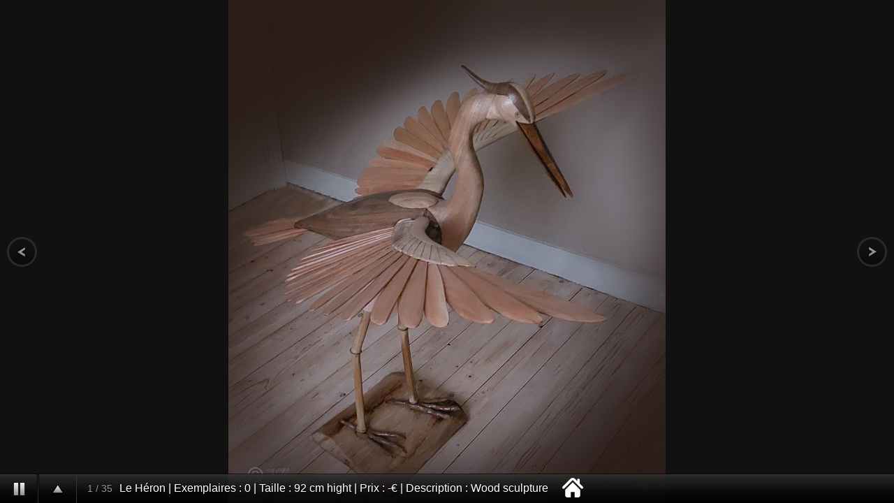

--- FILE ---
content_type: text/html
request_url: https://francois-joly.fr/galerie/galerie.php?galerie=shop
body_size: 3013
content:
<!doctype html>

<html lang="fr">
	<head>

		<title>François Joly - Peintre Fantastique</title>
		<meta http-equiv="content-type" content="text/html; charset=UTF-8" />

		<link rel="stylesheet" href="css/supersized.css" type="text/css" media="screen" />
		<link rel="stylesheet" href="theme/supersized.shutter.css" type="text/css" media="screen" />


		<script type="text/javascript" src="https://ajax.googleapis.com/ajax/libs/jquery/1.6.1/jquery.min.js"></script>
		<script type="text/javascript" src="js/jquery.easing.min.js"></script>

		<script type="text/javascript" src="js/supersized.3.2.7.min.js"></script>
		<script type="text/javascript" src="theme/supersized.shutter.min.js"></script>


		<script type="text/javascript">

  jQuery(function($){

    $.supersized({

					// Functionality
					slide_interval          :   10000,		// Length between transitions
					transition              :   1, 			// 0-None, 1-Fade, 2-Slide Top, 3-Slide Right, 4-Slide Bottom, 5-Slide Left, 6-Carousel Right, 7-Carousel Left
					transition_speed		:	1000,		// Speed of transition

					// Components
					slide_links				:	false,	// Individual links for each slide (Options: false, 'num', 'name', 'blank')
					slides 					:  	[			// Slideshow Images


            {image : "https://francois-joly.fr/galerie/shop/Le-Hy-ron.jpg", title : "Le Héron | Exemplaires : 0 | Taille : 92 cm hight | Prix : -€ | Description : Wood sculpture", thumb : "https://francois-joly.fr/galerie/shop/Le-Hy-ron.jpg"},


            {image : "https://francois-joly.fr/galerie/shop/Cartes.jpg", title : "Oracle de François Joly  ( Plus que 6 exemplaires disponibles ) | Exemplaires : 100 | Taille : 9 x 13 x 2,5 cm | Prix : 50€ | Description : Jeu de 49 cartes ", thumb : "https://francois-joly.fr/galerie/shop/Cartes.jpg"},


            {image : "https://francois-joly.fr/galerie/shop/L-EAU-DE-LA.jpg", title : "L\'E.A.U. de là | Exemplaires : 30 | Taille : 60 x 45 | Prix : 225€ | Description : Tirage d'art sur papier- Giclee Print", thumb : "https://francois-joly.fr/galerie/shop/L-EAU-DE-LA.jpg"},


            {image : "https://francois-joly.fr/galerie/shop/ARBRE-FLEUR-DE-VIE.jpg", title : "ARBRE FLEUR DE VIE  | Exemplaires : 50 | Taille : 40X48 cm | Prix : 80€ | Description : Tirage d'art sur papier (Giclee print)", thumb : "https://francois-joly.fr/galerie/shop/ARBRE-FLEUR-DE-VIE.jpg"},


            {image : "https://francois-joly.fr/galerie/shop/L-ENVOL.jpg", title : "L\'ENVOL | Exemplaires : 50 | Taille : 40,5 X 32 cm | Prix : 65€ | Description : Tirage d'art sur papier (Giclee print)	", thumb : "https://francois-joly.fr/galerie/shop/L-ENVOL.jpg"},


            {image : "https://francois-joly.fr/galerie/shop/JE-TE-VOIS.jpg", title : "JE TE VOIS | Exemplaires : 50 | Taille : 32 X 40,5 cm	 | Prix : 65€ | Description : Tirage d'art sur papier (Giclee print)	", thumb : "https://francois-joly.fr/galerie/shop/JE-TE-VOIS.jpg"},


            {image : "https://francois-joly.fr/galerie/shop/LE-GARDIEN-DE-LA-MEMOIRE.jpg", title : "LE GARDIEN DE LA MEMEORE | Exemplaires : 50 | Taille : 40,5 X 32 cm | Prix : 65€ | Description : Tirage d'art sur papier (Giclee print)	", thumb : "https://francois-joly.fr/galerie/shop/LE-GARDIEN-DE-LA-MEMOIRE.jpg"},


            {image : "https://francois-joly.fr/galerie/shop/LE-GUETTEUR.jpg", title : "LE GUETTEUR | Exemplaires : 50 | Taille : 32 X 40,5 cm | Prix : 65€ | Description : Tirage d'art sur papier (Giclee print)", thumb : "https://francois-joly.fr/galerie/shop/LE-GUETTEUR.jpg"},


            {image : "https://francois-joly.fr/galerie/shop/Sphynge.jpg", title : "LA SPHYNGE ET LE ROYAUME | Exemplaires : 25 | Taille : 60 X 48 cm | Prix : 245€ | Description : Tirage d'art sur papier (Giclee print)", thumb : "https://francois-joly.fr/galerie/shop/Sphynge.jpg"},


            {image : "https://francois-joly.fr/galerie/shop/Un-brin-de-fantasy.jpg", title : "Un brin de Fantasy | Exemplaires : 20 | Taille : 50 x 62 | Prix : 275€ | Description : Tirage d'art sur papier (Giclee print)", thumb : "https://francois-joly.fr/galerie/shop/Un-brin-de-fantasy.jpg"},


            {image : "https://francois-joly.fr/galerie/shop/L-Elfe-a-la-Licorne.jpg", title : "L\'Elfe à la Licorne | Exemplaires : 25 | Taille : 60 x50 | Prix : 245€ | Description : Tirage d'art sur papier (Giclee print)", thumb : "https://francois-joly.fr/galerie/shop/L-Elfe-a-la-Licorne.jpg"},


            {image : "https://francois-joly.fr/galerie/shop/Belles-meres.jpg", title : "Ma belle-mère est fantastique ! | Exemplaires : 500 | Taille : 19X27 | Prix : 17,50€ | Description : Livre humoristique, textes J-Y Goujard, dessins F Joly.", thumb : "https://francois-joly.fr/galerie/shop/Belles-meres.jpg"},


            {image : "https://francois-joly.fr/galerie/shop/1080-X-1080.jpg", title : "Série de 4 cartes de voeux | Exemplaires : 2000 | Taille : A5 (A4 plié) | Prix : 3€ | Description : Cartes de voeux, Tirage d'imprimerie.", thumb : "https://francois-joly.fr/galerie/shop/1080-X-1080.jpg"},


            {image : "https://francois-joly.fr/galerie/shop/LE-PASSE-TEMPS.jpg", title : "Le passe temps | Exemplaires : 25 | Taille : 60 x 60 cm | Prix : 265€ | Description : Tirage d'art sur papier (Giclee print)", thumb : "https://francois-joly.fr/galerie/shop/LE-PASSE-TEMPS.jpg"},


            {image : "https://francois-joly.fr/galerie/shop/LES-ROUAGES-DU-TEMPS.jpg", title : "Les rouages du temps | Exemplaires : 15 | Taille : 73 x 60 cm | Prix : 385€ | Description : Tirage d'art sur papier (Giclee print)", thumb : "https://francois-joly.fr/galerie/shop/LES-ROUAGES-DU-TEMPS.jpg"},


            {image : "https://francois-joly.fr/galerie/shop/L-automne-c-est-Fantastique.jpg", title : "L'automne c'est fantastique | Exemplaires : 50 | Taille : Small Size 60 x 50 cm | Prix : 165€ | Description : Giclee Large Size: 73x60 cm / 15 ex / 385€", thumb : "https://francois-joly.fr/galerie/shop/L-automne-c-est-Fantastique.jpg"},


            {image : "https://francois-joly.fr/galerie/shop/VAISSEAUX-SPATIAUX.jpg", title : "Vaisseaux spatiaux | Exemplaires : 50 | Taille : Small Size 60 x 49 cm | Prix : 165€ | Description : Giclee Large Size: 75x60 cm / 15 ex / 385€", thumb : "https://francois-joly.fr/galerie/shop/VAISSEAUX-SPATIAUX.jpg"},


            {image : "https://francois-joly.fr/galerie/shop/LA-ROUE-DEVOILEE.jpg", title : "La roue dévoilée | Exemplaires : 25 | Taille : 70 x 70 cm | Prix : 295€ | Description : Tirage d'art sur papier (Giclee print)", thumb : "https://francois-joly.fr/galerie/shop/LA-ROUE-DEVOILEE.jpg"},


            {image : "https://francois-joly.fr/galerie/shop/LES-GUIDES-INTEMPORELS.jpg", title : "Les guides intemporels | Exemplaires : 50 | Taille : Small Size 60 x 50 cm | Prix : 165€ | Description : Giclee Large Size: 73x60 cm / 15 ex / 385€", thumb : "https://francois-joly.fr/galerie/shop/LES-GUIDES-INTEMPORELS.jpg"},


            {image : "https://francois-joly.fr/galerie/shop/Animautos.jpg", title : "Animautos (série de 5 tirages d\'art) | Exemplaires : 50 | Taille : Small Size 24 x 18 cm | Prix : 80€ | Description : Large Size 5 prints: 48x33cm / 30 ex / 245€", thumb : "https://francois-joly.fr/galerie/shop/Animautos.jpg"},


            {image : "https://francois-joly.fr/galerie/shop/L-ARBRE-DE-CREATION.jpg", title : "L'arbre de création | Exemplaires : 30 | Taille : 64 x 44 | Prix : 225€ | Description : Tirage d'art sur papier (Giclee print)", thumb : "https://francois-joly.fr/galerie/shop/L-ARBRE-DE-CREATION.jpg"},


            {image : "https://francois-joly.fr/galerie/shop/TOUT-VA-BIEN-Mr-DARWINN.jpg", title : "Tout va bien Mr Darwin | Exemplaires : 30 | Taille : 60 x 45 | Prix : 225€ | Description : Tirage d'art sur papier (Giclee print)", thumb : "https://francois-joly.fr/galerie/shop/TOUT-VA-BIEN-Mr-DARWINN.jpg"},


            {image : "https://francois-joly.fr/galerie/shop/Zodiaque-lion.jpg", title : "Zodiaque - Le Lion | Exemplaires : 100 | Taille : 34 x 33 | Prix : 55€ | Description : Tirage d'art sur papier (Giclee print)", thumb : "https://francois-joly.fr/galerie/shop/Zodiaque-lion.jpg"},


            {image : "https://francois-joly.fr/galerie/shop/LE-PLATEAU-DE-FRUITS-DE-MER.jpg", title : "Le Plateau de fruits de mer | Exemplaires : 20 | Taille : 64 x 60 | Prix : 290€ | Description : Tirage d'art sur papier (Giclee print)", thumb : "https://francois-joly.fr/galerie/shop/LE-PLATEAU-DE-FRUITS-DE-MER.jpg"},


            {image : "https://francois-joly.fr/galerie/shop/IMPERMANENCE.jpg", title : "Impermanence | Exemplaires : 25 | Taille : 50 x 63 | Prix : 255€ | Description : Tirage d'art sur papier (Giclee print)", thumb : "https://francois-joly.fr/galerie/shop/IMPERMANENCE.jpg"},


            {image : "https://francois-joly.fr/galerie/shop/E.A.U.jpg", title : "E.A.U. | Exemplaires : 25 | Taille : 60 X 47 | Prix : 245€ | Description : Tirage d'art sur papier (Giclee print)", thumb : "https://francois-joly.fr/galerie/shop/E.A.U.jpg"},


            {image : "https://francois-joly.fr/galerie/shop/Animautos.jpg", title : "Animautos (série de 5 tirages d\'art) | Exemplaires : 30 | Taille : Grand format: 48x33cm | Prix : 245€ | Description : Petit format:24x18cm 80€ la série en 50 exemplaires", thumb : "https://francois-joly.fr/galerie/shop/Animautos.jpg"},


            {image : "https://francois-joly.fr/galerie/shop/Element-Vacuity.jpg", title : "Element vacuity | Exemplaires : 75 | Taille : 16,5 x 24 cm | Prix : -€ | Description : Tirage d'art sur papier (Giclee print) EPUISE", thumb : "https://francois-joly.fr/galerie/shop/Element-Vacuity.jpg"},


            {image : "https://francois-joly.fr/galerie/shop/LE-LIEVRE-ESOTERIQUE.jpg", title : "Le lièvre ésotérique | Exemplaires : 50 | Taille : 21 x 29.7 cm | Prix : 35€ | Description : Tirage d'art sur papier (Giclee print)", thumb : "https://francois-joly.fr/galerie/shop/LE-LIEVRE-ESOTERIQUE.jpg"},


            {image : "https://francois-joly.fr/galerie/shop/L-Humain-revele.jpg", title : "L'Humain révélé | Exemplaires : 100 | Taille : 38 x 38 cm | Prix : 55€ | Description : Tirage d'art sur papier (Giclee print) ", thumb : "https://francois-joly.fr/galerie/shop/L-Humain-revele.jpg"},


            {image : "https://francois-joly.fr/galerie/shop/SIRIUS.jpg", title : "Sirius | Exemplaires : 20 | Taille : 110 x 49 cm | Prix : 345€ | Description : Tirage d'art sur papier (Giclee print)", thumb : "https://francois-joly.fr/galerie/shop/SIRIUS.jpg"},


            {image : "https://francois-joly.fr/galerie/shop/Fumer-rend-bizarre.jpg", title : "Fumer rend bizarre | Exemplaires : 50 | Taille : 18 x 15,5 cm | Prix : 12,50€ | Description : Tirage d'art sur papier photo ", thumb : "https://francois-joly.fr/galerie/shop/Fumer-rend-bizarre.jpg"},


            {image : "https://francois-joly.fr/galerie/shop/Notre-Dame-de-la-Delivrance.jpg", title : "Notre Dame de la Délivrance | Exemplaires : 100 | Taille : 40 x 56 cm | Prix : 80€ | Description : Tirage d'art sur papier   (Giclee print) ", thumb : "https://francois-joly.fr/galerie/shop/Notre-Dame-de-la-Delivrance.jpg"},


            {image : "https://francois-joly.fr/galerie/shop/LA-FEE-AUX-CRSITAUX.jpg", title : "LA FEE AUX CRISTAUX | Exemplaires : 50 | Taille : 21 X 30 cm | Prix : 35€ | Description : Tirage d'art sur papier   (Giclee print)", thumb : "https://francois-joly.fr/galerie/shop/LA-FEE-AUX-CRSITAUX.jpg"},


            {image : "https://francois-joly.fr/galerie/shop/L-ANGE-tirage-sur-toile.jpg", title : "L\'ANGE   | Exemplaires : 25 | Taille : 60 x 195 cm | Prix : 390€ | Description : Tirage d'art sur toile (Giclee print) ", thumb : "https://francois-joly.fr/galerie/shop/L-ANGE-tirage-sur-toile.jpg"},

												]

				});
		    });

		</script>
	</head>

<style type="text/css">
  ul#demo-block{ margin:0 15px 15px 15px; }
			ul#demo-block li{ margin:0 0 10px 0; padding:10px; display:inline; float:left; clear:both; color:#aaa; background:url('img/bg-black.png'); font:11px Helvetica, Arial, sans-serif; }
			ul#demo-block li a{ color:#eee; font-weight:bold; }

  #controls-wrapper{ opacity : 1; }
  #slidecaption { font-size: 16px; }
</style>

<body>
	<!--End of styles-->
    <!--<div id="home">
        <a href="../index.php" title="Retour à l'accueil"><img src="../images/home.svg" style="margin-top: 20px; margin-left: 20px;"></a>
    </div>-->
	<!--Thumbnail Navigation-->
	<div id="prevthumb"></div>
	<div id="nextthumb"></div>

	<!--Arrow Navigation-->
	<a id="prevslide" class="load-item"></a>
	<a id="nextslide" class="load-item"></a>

	<div id="thumb-tray" class="load-item">
		<div id="thumb-back"></div>
		<div id="thumb-forward"></div>
	</div>

	<!--Time Bar-->
	<!--<div id="progress-back" class="load-item">
		<div id="progress-bar"></div>
	</div>-->

	<!--Control Bar-->
	<div id="controls-wrapper" class="load-item">
		<div id="controls">

			<a id="play-button"><img id="pauseplay" src="img/pause.png"/></a>

            <!--Thumb Tray button-->
            <a id="tray-button"><img id="tray-arrow" src="img/button-tray-up.png"/></a>

            <!--Slide counter-->
			<div id="slidecounter">
				<span class="slidenumber"></span> / <span class="totalslides"></span>
			</div>

			<!--Slide captions displayed here-->
			<div id="slidecaption"></div>

      <a href="../" title="Retour à l'accueil"><img id="img_home" src="../images/home.svg"></a>

			<!--Navigation-->
			<ul id="slide-list"></ul>

		</div>
	</div>

</body>
</html>
